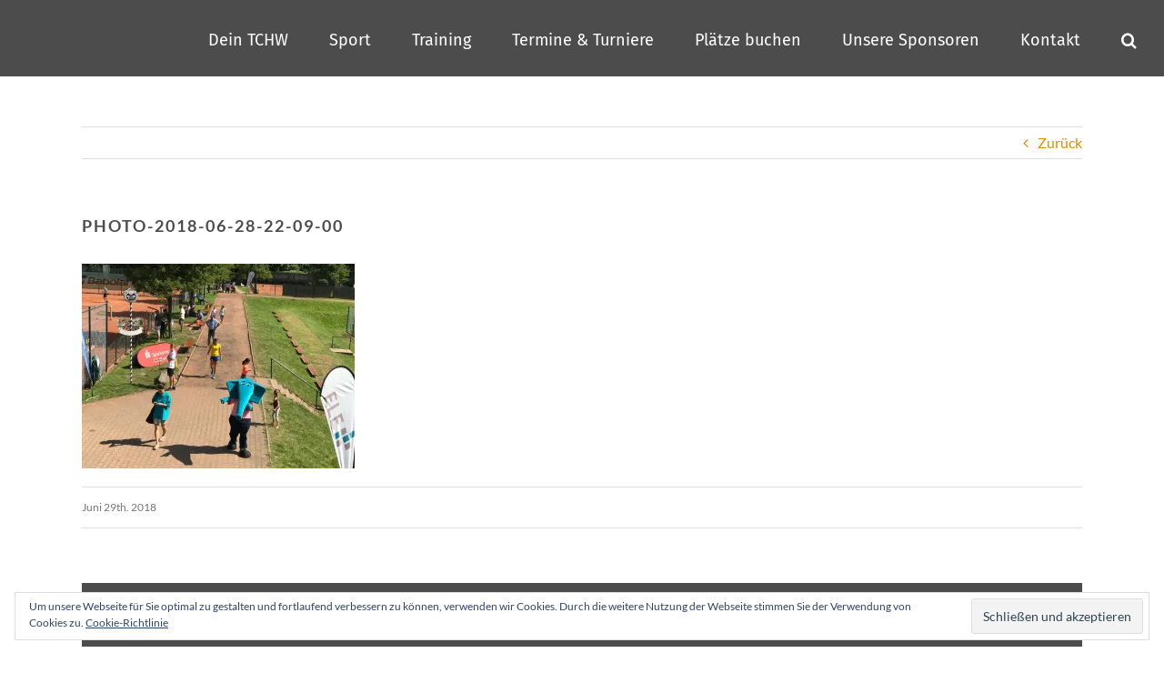

--- FILE ---
content_type: text/html; charset=UTF-8
request_url: https://www.tchw-gladbeck.de/photo-2018-06-28-22-09-00/
body_size: 13315
content:
<!DOCTYPE html><html class="avada-html-layout-wide avada-html-header-position-top awb-scroll" lang="de" prefix="og: http://ogp.me/ns# fb: http://ogp.me/ns/fb#"><head><meta http-equiv="X-UA-Compatible" content="IE=edge" /><meta http-equiv="Content-Type" content="text/html; charset=utf-8"/><meta name="viewport" content="width=device-width, initial-scale=1" /><title>PHOTO-2018-06-28-22-09-00 &#8211; Tennis-Club Haus Wittringen Gladbeck e. V.</title><meta name='robots' content='max-image-preview:large' /><link rel='dns-prefetch' href='//www.tchw-gladbeck.de' /><link rel='dns-prefetch' href='//stats.wp.com' /><link rel='dns-prefetch' href='//v0.wordpress.com' /><link rel='dns-prefetch' href='//widgets.wp.com' /><link rel='dns-prefetch' href='//s0.wp.com' /><link rel='dns-prefetch' href='//0.gravatar.com' /><link rel='dns-prefetch' href='//1.gravatar.com' /><link rel='dns-prefetch' href='//2.gravatar.com' /><link rel='preconnect' href='//i0.wp.com' /><link rel="alternate" type="application/rss+xml" title="Tennis-Club Haus Wittringen Gladbeck e. V. &raquo; Feed" href="https://www.tchw-gladbeck.de/feed/" /><link rel="alternate" type="application/rss+xml" title="Tennis-Club Haus Wittringen Gladbeck e. V. &raquo; Kommentar-Feed" href="https://www.tchw-gladbeck.de/comments/feed/" /><link rel="alternate" title="oEmbed (JSON)" type="application/json+oembed" href="https://www.tchw-gladbeck.de/wp-json/oembed/1.0/embed?url=https%3A%2F%2Fwww.tchw-gladbeck.de%2Fphoto-2018-06-28-22-09-00%2F" /><link rel="alternate" title="oEmbed (XML)" type="text/xml+oembed" href="https://www.tchw-gladbeck.de/wp-json/oembed/1.0/embed?url=https%3A%2F%2Fwww.tchw-gladbeck.de%2Fphoto-2018-06-28-22-09-00%2F&#038;format=xml" /><meta property="og:title" content="PHOTO-2018-06-28-22-09-00"/><meta property="og:type" content="article"/><meta property="og:url" content="https://www.tchw-gladbeck.de/photo-2018-06-28-22-09-00/"/><meta property="og:site_name" content="Tennis-Club Haus Wittringen Gladbeck e. V."/><meta property="og:description" content=""/><style id='wp-img-auto-sizes-contain-inline-css' type='text/css'>img:is([sizes=auto i],[sizes^="auto," i]){contain-intrinsic-size:3000px 1500px}
/*# sourceURL=wp-img-auto-sizes-contain-inline-css */</style><style id='wp-emoji-styles-inline-css' type='text/css'>img.wp-smiley, img.emoji {
		display: inline !important;
		border: none !important;
		box-shadow: none !important;
		height: 1em !important;
		width: 1em !important;
		margin: 0 0.07em !important;
		vertical-align: -0.1em !important;
		background: none !important;
		padding: 0 !important;
	}
/*# sourceURL=wp-emoji-styles-inline-css */</style><style id='classic-theme-styles-inline-css' type='text/css'>/*! This file is auto-generated */
.wp-block-button__link{color:#fff;background-color:#32373c;border-radius:9999px;box-shadow:none;text-decoration:none;padding:calc(.667em + 2px) calc(1.333em + 2px);font-size:1.125em}.wp-block-file__button{background:#32373c;color:#fff;text-decoration:none}
/*# sourceURL=/wp-includes/css/classic-themes.min.css */</style><link rel='stylesheet' id='contact-form-7-css' href='https://www.tchw-gladbeck.de/wp-content/cache/autoptimize/css/autoptimize_single_64ac31699f5326cb3c76122498b76f66.css?ver=6.1.1' type='text/css' media='all' /><link rel='stylesheet' id='jetpack_likes-css' href='https://www.tchw-gladbeck.de/wp-content/cache/autoptimize/css/autoptimize_single_b52492a6b4ccc22922cc7f4ea36d305a.css?ver=14.9.1' type='text/css' media='all' /><link rel='stylesheet' id='fusion-dynamic-css-css' href='https://www.tchw-gladbeck.de/wp-content/uploads/fusion-styles/375768d9c15c0c7fa656e266475dcb2d.min.css?ver=3.4.2' type='text/css' media='all' /> <script type="text/javascript" src="https://www.tchw-gladbeck.de/wp-includes/js/jquery/jquery.min.js?ver=3.7.1" id="jquery-core-js"></script> <script defer type="text/javascript" src="https://www.tchw-gladbeck.de/wp-includes/js/jquery/jquery-migrate.min.js?ver=3.4.1" id="jquery-migrate-js"></script> <link rel="https://api.w.org/" href="https://www.tchw-gladbeck.de/wp-json/" /><link rel="alternate" title="JSON" type="application/json" href="https://www.tchw-gladbeck.de/wp-json/wp/v2/media/6895" /><link rel="EditURI" type="application/rsd+xml" title="RSD" href="https://www.tchw-gladbeck.de/xmlrpc.php?rsd" /><meta name="generator" content="WordPress 6.9" /><link rel="canonical" href="https://www.tchw-gladbeck.de/photo-2018-06-28-22-09-00/" /><link rel='shortlink' href='https://wp.me/a8Pdzr-1Nd' /><style>img#wpstats{display:none}</style><style type="text/css" id="css-fb-visibility">@media screen and (max-width: 640px){.fusion-no-small-visibility{display:none !important;}body:not(.fusion-builder-ui-wireframe) .sm-text-align-center{text-align:center !important;}body:not(.fusion-builder-ui-wireframe) .sm-text-align-left{text-align:left !important;}body:not(.fusion-builder-ui-wireframe) .sm-text-align-right{text-align:right !important;}body:not(.fusion-builder-ui-wireframe) .sm-mx-auto{margin-left:auto !important;margin-right:auto !important;}body:not(.fusion-builder-ui-wireframe) .sm-ml-auto{margin-left:auto !important;}body:not(.fusion-builder-ui-wireframe) .sm-mr-auto{margin-right:auto !important;}body:not(.fusion-builder-ui-wireframe) .fusion-absolute-position-small{position:absolute;top:auto;width:100%;}}@media screen and (min-width: 641px) and (max-width: 1024px){.fusion-no-medium-visibility{display:none !important;}body:not(.fusion-builder-ui-wireframe) .md-text-align-center{text-align:center !important;}body:not(.fusion-builder-ui-wireframe) .md-text-align-left{text-align:left !important;}body:not(.fusion-builder-ui-wireframe) .md-text-align-right{text-align:right !important;}body:not(.fusion-builder-ui-wireframe) .md-mx-auto{margin-left:auto !important;margin-right:auto !important;}body:not(.fusion-builder-ui-wireframe) .md-ml-auto{margin-left:auto !important;}body:not(.fusion-builder-ui-wireframe) .md-mr-auto{margin-right:auto !important;}body:not(.fusion-builder-ui-wireframe) .fusion-absolute-position-medium{position:absolute;top:auto;width:100%;}}@media screen and (min-width: 1025px){.fusion-no-large-visibility{display:none !important;}body:not(.fusion-builder-ui-wireframe) .lg-text-align-center{text-align:center !important;}body:not(.fusion-builder-ui-wireframe) .lg-text-align-left{text-align:left !important;}body:not(.fusion-builder-ui-wireframe) .lg-text-align-right{text-align:right !important;}body:not(.fusion-builder-ui-wireframe) .lg-mx-auto{margin-left:auto !important;margin-right:auto !important;}body:not(.fusion-builder-ui-wireframe) .lg-ml-auto{margin-left:auto !important;}body:not(.fusion-builder-ui-wireframe) .lg-mr-auto{margin-right:auto !important;}body:not(.fusion-builder-ui-wireframe) .fusion-absolute-position-large{position:absolute;top:auto;width:100%;}}</style><meta property="og:type" content="article" /><meta property="og:title" content="PHOTO-2018-06-28-22-09-00" /><meta property="og:url" content="https://www.tchw-gladbeck.de/photo-2018-06-28-22-09-00/" /><meta property="og:description" content="Besuche den Beitrag für mehr Info." /><meta property="article:published_time" content="2018-06-29T08:05:13+00:00" /><meta property="article:modified_time" content="2018-06-29T08:05:13+00:00" /><meta property="og:site_name" content="Tennis-Club Haus Wittringen Gladbeck e. V." /><meta property="og:image" content="https://www.tchw-gladbeck.de/wp-content/uploads/2018/06/PHOTO-2018-06-28-22-09-00.jpg" /><meta property="og:image:alt" content="" /><meta property="og:locale" content="de_DE" /><meta name="twitter:text:title" content="PHOTO-2018-06-28-22-09-00" /><meta name="twitter:image" content="https://i0.wp.com/www.tchw-gladbeck.de/wp-content/uploads/2018/06/PHOTO-2018-06-28-22-09-00.jpg?fit=1200%2C900&#038;ssl=1&#038;w=640" /><meta name="twitter:card" content="summary_large_image" /><meta name="twitter:description" content="Besuche den Beitrag für mehr Info." /><link rel="icon" href="https://i0.wp.com/www.tchw-gladbeck.de/wp-content/uploads/2022/04/cropped-Logo_Standard-1.png?fit=32%2C32&#038;ssl=1" sizes="32x32" /><link rel="icon" href="https://i0.wp.com/www.tchw-gladbeck.de/wp-content/uploads/2022/04/cropped-Logo_Standard-1.png?fit=192%2C192&#038;ssl=1" sizes="192x192" /><link rel="apple-touch-icon" href="https://i0.wp.com/www.tchw-gladbeck.de/wp-content/uploads/2022/04/cropped-Logo_Standard-1.png?fit=180%2C180&#038;ssl=1" /><meta name="msapplication-TileImage" content="https://i0.wp.com/www.tchw-gladbeck.de/wp-content/uploads/2022/04/cropped-Logo_Standard-1.png?fit=270%2C270&#038;ssl=1" /> <script type="text/javascript">var doc = document.documentElement;
			doc.setAttribute( 'data-useragent', navigator.userAgent );</script> <style id='global-styles-inline-css' type='text/css'>:root{--wp--preset--aspect-ratio--square: 1;--wp--preset--aspect-ratio--4-3: 4/3;--wp--preset--aspect-ratio--3-4: 3/4;--wp--preset--aspect-ratio--3-2: 3/2;--wp--preset--aspect-ratio--2-3: 2/3;--wp--preset--aspect-ratio--16-9: 16/9;--wp--preset--aspect-ratio--9-16: 9/16;--wp--preset--color--black: #000000;--wp--preset--color--cyan-bluish-gray: #abb8c3;--wp--preset--color--white: #ffffff;--wp--preset--color--pale-pink: #f78da7;--wp--preset--color--vivid-red: #cf2e2e;--wp--preset--color--luminous-vivid-orange: #ff6900;--wp--preset--color--luminous-vivid-amber: #fcb900;--wp--preset--color--light-green-cyan: #7bdcb5;--wp--preset--color--vivid-green-cyan: #00d084;--wp--preset--color--pale-cyan-blue: #8ed1fc;--wp--preset--color--vivid-cyan-blue: #0693e3;--wp--preset--color--vivid-purple: #9b51e0;--wp--preset--gradient--vivid-cyan-blue-to-vivid-purple: linear-gradient(135deg,rgb(6,147,227) 0%,rgb(155,81,224) 100%);--wp--preset--gradient--light-green-cyan-to-vivid-green-cyan: linear-gradient(135deg,rgb(122,220,180) 0%,rgb(0,208,130) 100%);--wp--preset--gradient--luminous-vivid-amber-to-luminous-vivid-orange: linear-gradient(135deg,rgb(252,185,0) 0%,rgb(255,105,0) 100%);--wp--preset--gradient--luminous-vivid-orange-to-vivid-red: linear-gradient(135deg,rgb(255,105,0) 0%,rgb(207,46,46) 100%);--wp--preset--gradient--very-light-gray-to-cyan-bluish-gray: linear-gradient(135deg,rgb(238,238,238) 0%,rgb(169,184,195) 100%);--wp--preset--gradient--cool-to-warm-spectrum: linear-gradient(135deg,rgb(74,234,220) 0%,rgb(151,120,209) 20%,rgb(207,42,186) 40%,rgb(238,44,130) 60%,rgb(251,105,98) 80%,rgb(254,248,76) 100%);--wp--preset--gradient--blush-light-purple: linear-gradient(135deg,rgb(255,206,236) 0%,rgb(152,150,240) 100%);--wp--preset--gradient--blush-bordeaux: linear-gradient(135deg,rgb(254,205,165) 0%,rgb(254,45,45) 50%,rgb(107,0,62) 100%);--wp--preset--gradient--luminous-dusk: linear-gradient(135deg,rgb(255,203,112) 0%,rgb(199,81,192) 50%,rgb(65,88,208) 100%);--wp--preset--gradient--pale-ocean: linear-gradient(135deg,rgb(255,245,203) 0%,rgb(182,227,212) 50%,rgb(51,167,181) 100%);--wp--preset--gradient--electric-grass: linear-gradient(135deg,rgb(202,248,128) 0%,rgb(113,206,126) 100%);--wp--preset--gradient--midnight: linear-gradient(135deg,rgb(2,3,129) 0%,rgb(40,116,252) 100%);--wp--preset--font-size--small: 12px;--wp--preset--font-size--medium: 20px;--wp--preset--font-size--large: 24px;--wp--preset--font-size--x-large: 42px;--wp--preset--font-size--normal: 16px;--wp--preset--font-size--xlarge: 32px;--wp--preset--font-size--huge: 48px;--wp--preset--spacing--20: 0.44rem;--wp--preset--spacing--30: 0.67rem;--wp--preset--spacing--40: 1rem;--wp--preset--spacing--50: 1.5rem;--wp--preset--spacing--60: 2.25rem;--wp--preset--spacing--70: 3.38rem;--wp--preset--spacing--80: 5.06rem;--wp--preset--shadow--natural: 6px 6px 9px rgba(0, 0, 0, 0.2);--wp--preset--shadow--deep: 12px 12px 50px rgba(0, 0, 0, 0.4);--wp--preset--shadow--sharp: 6px 6px 0px rgba(0, 0, 0, 0.2);--wp--preset--shadow--outlined: 6px 6px 0px -3px rgb(255, 255, 255), 6px 6px rgb(0, 0, 0);--wp--preset--shadow--crisp: 6px 6px 0px rgb(0, 0, 0);}:where(.is-layout-flex){gap: 0.5em;}:where(.is-layout-grid){gap: 0.5em;}body .is-layout-flex{display: flex;}.is-layout-flex{flex-wrap: wrap;align-items: center;}.is-layout-flex > :is(*, div){margin: 0;}body .is-layout-grid{display: grid;}.is-layout-grid > :is(*, div){margin: 0;}:where(.wp-block-columns.is-layout-flex){gap: 2em;}:where(.wp-block-columns.is-layout-grid){gap: 2em;}:where(.wp-block-post-template.is-layout-flex){gap: 1.25em;}:where(.wp-block-post-template.is-layout-grid){gap: 1.25em;}.has-black-color{color: var(--wp--preset--color--black) !important;}.has-cyan-bluish-gray-color{color: var(--wp--preset--color--cyan-bluish-gray) !important;}.has-white-color{color: var(--wp--preset--color--white) !important;}.has-pale-pink-color{color: var(--wp--preset--color--pale-pink) !important;}.has-vivid-red-color{color: var(--wp--preset--color--vivid-red) !important;}.has-luminous-vivid-orange-color{color: var(--wp--preset--color--luminous-vivid-orange) !important;}.has-luminous-vivid-amber-color{color: var(--wp--preset--color--luminous-vivid-amber) !important;}.has-light-green-cyan-color{color: var(--wp--preset--color--light-green-cyan) !important;}.has-vivid-green-cyan-color{color: var(--wp--preset--color--vivid-green-cyan) !important;}.has-pale-cyan-blue-color{color: var(--wp--preset--color--pale-cyan-blue) !important;}.has-vivid-cyan-blue-color{color: var(--wp--preset--color--vivid-cyan-blue) !important;}.has-vivid-purple-color{color: var(--wp--preset--color--vivid-purple) !important;}.has-black-background-color{background-color: var(--wp--preset--color--black) !important;}.has-cyan-bluish-gray-background-color{background-color: var(--wp--preset--color--cyan-bluish-gray) !important;}.has-white-background-color{background-color: var(--wp--preset--color--white) !important;}.has-pale-pink-background-color{background-color: var(--wp--preset--color--pale-pink) !important;}.has-vivid-red-background-color{background-color: var(--wp--preset--color--vivid-red) !important;}.has-luminous-vivid-orange-background-color{background-color: var(--wp--preset--color--luminous-vivid-orange) !important;}.has-luminous-vivid-amber-background-color{background-color: var(--wp--preset--color--luminous-vivid-amber) !important;}.has-light-green-cyan-background-color{background-color: var(--wp--preset--color--light-green-cyan) !important;}.has-vivid-green-cyan-background-color{background-color: var(--wp--preset--color--vivid-green-cyan) !important;}.has-pale-cyan-blue-background-color{background-color: var(--wp--preset--color--pale-cyan-blue) !important;}.has-vivid-cyan-blue-background-color{background-color: var(--wp--preset--color--vivid-cyan-blue) !important;}.has-vivid-purple-background-color{background-color: var(--wp--preset--color--vivid-purple) !important;}.has-black-border-color{border-color: var(--wp--preset--color--black) !important;}.has-cyan-bluish-gray-border-color{border-color: var(--wp--preset--color--cyan-bluish-gray) !important;}.has-white-border-color{border-color: var(--wp--preset--color--white) !important;}.has-pale-pink-border-color{border-color: var(--wp--preset--color--pale-pink) !important;}.has-vivid-red-border-color{border-color: var(--wp--preset--color--vivid-red) !important;}.has-luminous-vivid-orange-border-color{border-color: var(--wp--preset--color--luminous-vivid-orange) !important;}.has-luminous-vivid-amber-border-color{border-color: var(--wp--preset--color--luminous-vivid-amber) !important;}.has-light-green-cyan-border-color{border-color: var(--wp--preset--color--light-green-cyan) !important;}.has-vivid-green-cyan-border-color{border-color: var(--wp--preset--color--vivid-green-cyan) !important;}.has-pale-cyan-blue-border-color{border-color: var(--wp--preset--color--pale-cyan-blue) !important;}.has-vivid-cyan-blue-border-color{border-color: var(--wp--preset--color--vivid-cyan-blue) !important;}.has-vivid-purple-border-color{border-color: var(--wp--preset--color--vivid-purple) !important;}.has-vivid-cyan-blue-to-vivid-purple-gradient-background{background: var(--wp--preset--gradient--vivid-cyan-blue-to-vivid-purple) !important;}.has-light-green-cyan-to-vivid-green-cyan-gradient-background{background: var(--wp--preset--gradient--light-green-cyan-to-vivid-green-cyan) !important;}.has-luminous-vivid-amber-to-luminous-vivid-orange-gradient-background{background: var(--wp--preset--gradient--luminous-vivid-amber-to-luminous-vivid-orange) !important;}.has-luminous-vivid-orange-to-vivid-red-gradient-background{background: var(--wp--preset--gradient--luminous-vivid-orange-to-vivid-red) !important;}.has-very-light-gray-to-cyan-bluish-gray-gradient-background{background: var(--wp--preset--gradient--very-light-gray-to-cyan-bluish-gray) !important;}.has-cool-to-warm-spectrum-gradient-background{background: var(--wp--preset--gradient--cool-to-warm-spectrum) !important;}.has-blush-light-purple-gradient-background{background: var(--wp--preset--gradient--blush-light-purple) !important;}.has-blush-bordeaux-gradient-background{background: var(--wp--preset--gradient--blush-bordeaux) !important;}.has-luminous-dusk-gradient-background{background: var(--wp--preset--gradient--luminous-dusk) !important;}.has-pale-ocean-gradient-background{background: var(--wp--preset--gradient--pale-ocean) !important;}.has-electric-grass-gradient-background{background: var(--wp--preset--gradient--electric-grass) !important;}.has-midnight-gradient-background{background: var(--wp--preset--gradient--midnight) !important;}.has-small-font-size{font-size: var(--wp--preset--font-size--small) !important;}.has-medium-font-size{font-size: var(--wp--preset--font-size--medium) !important;}.has-large-font-size{font-size: var(--wp--preset--font-size--large) !important;}.has-x-large-font-size{font-size: var(--wp--preset--font-size--x-large) !important;}
/*# sourceURL=global-styles-inline-css */</style><link rel='stylesheet' id='eu-cookie-law-style-css' href='https://www.tchw-gladbeck.de/wp-content/cache/autoptimize/css/autoptimize_single_15a91bd5c66d4058b99f29022822f759.css?ver=14.9.1' type='text/css' media='all' /></head><body class="attachment wp-singular attachment-template-default single single-attachment postid-6895 attachmentid-6895 attachment-jpeg wp-theme-Avada fusion-image-hovers fusion-pagination-sizing fusion-button_size-large fusion-button_type-flat fusion-button_span-no avada-image-rollover-circle-yes avada-image-rollover-yes avada-image-rollover-direction-left fusion-has-button-gradient fusion-body ltr fusion-sticky-header no-tablet-sticky-header no-mobile-sticky-header no-mobile-slidingbar no-mobile-totop avada-has-rev-slider-styles fusion-disable-outline fusion-sub-menu-fade mobile-logo-pos-left layout-wide-mode avada-has-boxed-modal-shadow-none layout-scroll-offset-full avada-has-zero-margin-offset-top fusion-top-header menu-text-align-center mobile-menu-design-modern fusion-show-pagination-text fusion-header-layout-v1 avada-responsive avada-footer-fx-sticky avada-menu-highlight-style-bar fusion-search-form-classic fusion-main-menu-search-overlay fusion-avatar-square avada-dropdown-styles avada-blog-layout-grid avada-blog-archive-layout-grid avada-header-shadow-no avada-menu-icon-position-left avada-has-megamenu-shadow avada-has-mainmenu-dropdown-divider avada-has-header-100-width avada-has-main-nav-search-icon avada-has-100-footer avada-has-breadcrumb-mobile-hidden avada-has-titlebar-hide avada-has-pagination-padding avada-flyout-menu-direction-fade avada-ec-views-v1" > <a class="skip-link screen-reader-text" href="#content">Zum Inhalt springen</a><div id="boxed-wrapper"><div class="fusion-sides-frame"></div><div id="wrapper" class="fusion-wrapper"><div id="home" style="position:relative;top:-1px;"></div><header class="fusion-header-wrapper"><div class="fusion-header-v1 fusion-logo-alignment fusion-logo-left fusion-sticky-menu- fusion-sticky-logo- fusion-mobile-logo-  fusion-mobile-menu-design-modern"><div class="fusion-header-sticky-height"></div><div class="fusion-header"><div class="fusion-row"><div class="fusion-logo" data-margin-top="0px" data-margin-bottom="0px" data-margin-left="0px" data-margin-right="0px"></div><nav class="fusion-main-menu" aria-label="Hauptmenü"><div class="fusion-overlay-search"><form role="search" class="searchform fusion-search-form  fusion-search-form-classic" method="get" action="https://www.tchw-gladbeck.de/"><div class="fusion-search-form-content"><div class="fusion-search-field search-field"> <label><span class="screen-reader-text">Suche nach:</span> <input type="search" value="" name="s" class="s" placeholder="Suchen..." required aria-required="true" aria-label="Suchen..."/> </label></div><div class="fusion-search-button search-button"> <input type="submit" class="fusion-search-submit searchsubmit" aria-label="Suche" value="&#xf002;" /></div></div></form><div class="fusion-search-spacer"></div><a href="#" role="button" aria-label="Schließe die Suche" class="fusion-close-search"></a></div><ul id="menu-menu2" class="fusion-menu"><li  id="menu-item-8050"  class="menu-item menu-item-type-post_type menu-item-object-page menu-item-home menu-item-has-children menu-item-8050 fusion-dropdown-menu"  data-item-id="8050"><a  href="https://www.tchw-gladbeck.de/" class="fusion-bar-highlight"><span class="menu-text">Dein TCHW</span></a><ul class="sub-menu"><li  id="menu-item-3256"  class="menu-item menu-item-type-post_type menu-item-object-page menu-item-3256 fusion-dropdown-submenu" ><a  href="https://www.tchw-gladbeck.de/vorstand/" class="fusion-bar-highlight"><span>Vorstand</span></a></li><li  id="menu-item-4415"  class="menu-item menu-item-type-post_type menu-item-object-page menu-item-4415 fusion-dropdown-submenu" ><a  href="https://www.tchw-gladbeck.de/clubhaus/" class="fusion-bar-highlight"><span>Clubhaus</span></a></li><li  id="menu-item-7341"  class="menu-item menu-item-type-post_type menu-item-object-page menu-item-7341 fusion-dropdown-submenu" ><a  href="https://www.tchw-gladbeck.de/downloads/" class="fusion-bar-highlight"><span>Downloads</span></a></li><li  id="menu-item-6244"  class="menu-item menu-item-type-post_type menu-item-object-page menu-item-6244 fusion-dropdown-submenu" ><a  href="https://www.tchw-gladbeck.de/aktuelles/" class="fusion-bar-highlight"><span>Aktuelles</span></a></li></ul></li><li  id="menu-item-8134"  class="menu-item menu-item-type-post_type menu-item-object-page menu-item-has-children menu-item-8134 fusion-dropdown-menu"  data-item-id="8134"><a  href="https://www.tchw-gladbeck.de/unsere-mannschaften/" class="fusion-bar-highlight"><span class="menu-text">Sport</span></a><ul class="sub-menu"><li  id="menu-item-6231"  class="menu-item menu-item-type-post_type menu-item-object-page menu-item-6231 fusion-dropdown-submenu" ><a  href="https://www.tchw-gladbeck.de/breitensport/" class="fusion-bar-highlight"><span>Breitensport</span></a></li><li  id="menu-item-6230"  class="menu-item menu-item-type-post_type menu-item-object-page menu-item-6230 fusion-dropdown-submenu" ><a  href="https://www.tchw-gladbeck.de/leistungssport/" class="fusion-bar-highlight"><span>Leistungssport</span></a></li><li  id="menu-item-4408"  class="menu-item menu-item-type-post_type menu-item-object-page menu-item-has-children menu-item-4408 fusion-dropdown-submenu" ><a  href="https://www.tchw-gladbeck.de/jugend/" class="fusion-bar-highlight"><span>Jugend</span></a><ul class="sub-menu"><li  id="menu-item-4430"  class="menu-item menu-item-type-post_type menu-item-object-page menu-item-4430" ><a  href="https://www.tchw-gladbeck.de/jugendmannschaften/" class="fusion-bar-highlight"><span>Jugendmannschaften</span></a></li><li  id="menu-item-4817"  class="menu-item menu-item-type-post_type menu-item-object-page menu-item-4817" ><a  href="https://www.tchw-gladbeck.de/jugendausschuss/" class="fusion-bar-highlight"><span>Jugendausschuss</span></a></li></ul></li></ul></li><li  id="menu-item-7995"  class="menu-item menu-item-type-post_type menu-item-object-page menu-item-7995"  data-item-id="7995"><a  href="https://www.tchw-gladbeck.de/training/" class="fusion-bar-highlight"><span class="menu-text">Training</span></a></li><li  id="menu-item-7997"  class="menu-item menu-item-type-post_type menu-item-object-page menu-item-has-children menu-item-7997 fusion-dropdown-menu"  data-item-id="7997"><a  href="https://www.tchw-gladbeck.de/termine-events/" class="fusion-bar-highlight"><span class="menu-text">Termine &#038; Turniere</span></a><ul class="sub-menu"><li  id="menu-item-8008"  class="menu-item menu-item-type-post_type menu-item-object-page menu-item-8008 fusion-dropdown-submenu" ><a  href="https://www.tchw-gladbeck.de/jahresplanung/" class="fusion-bar-highlight"><span>Jahresplanung</span></a></li><li  id="menu-item-6249"  class="menu-item menu-item-type-post_type menu-item-object-page menu-item-6249 fusion-dropdown-submenu" ><a  href="https://www.tchw-gladbeck.de/turniere-2/" class="fusion-bar-highlight"><span>Turniere</span></a></li></ul></li><li  id="menu-item-8030"  class="menu-item menu-item-type-post_type menu-item-object-page menu-item-has-children menu-item-8030 fusion-dropdown-menu"  data-item-id="8030"><a  href="https://www.tchw-gladbeck.de/plaetze-buchen/" class="fusion-bar-highlight"><span class="menu-text">Plätze buchen</span></a><ul class="sub-menu"><li  id="menu-item-3261"  class="menu-item menu-item-type-post_type menu-item-object-page menu-item-3261 fusion-dropdown-submenu" ><a  href="https://www.tchw-gladbeck.de/tennishalle/" class="fusion-bar-highlight"><span>Tennishalle</span></a></li><li  id="menu-item-8034"  class="menu-item menu-item-type-post_type menu-item-object-page menu-item-8034 fusion-dropdown-submenu" ><a  href="https://www.tchw-gladbeck.de/aussenplaetze/" class="fusion-bar-highlight"><span>Außenplätze</span></a></li></ul></li><li  id="menu-item-7949"  class="menu-item menu-item-type-post_type menu-item-object-page menu-item-7949"  data-item-id="7949"><a  href="https://www.tchw-gladbeck.de/sponsoring/" class="fusion-bar-highlight"><span class="menu-text">Unsere Sponsoren</span></a></li><li  id="menu-item-8004"  class="menu-item menu-item-type-post_type menu-item-object-page menu-item-8004"  data-item-id="8004"><a  href="https://www.tchw-gladbeck.de/kontakt/" class="fusion-bar-highlight"><span class="menu-text">Kontakt</span></a></li><li class="fusion-custom-menu-item fusion-main-menu-search fusion-search-overlay"><a class="fusion-main-menu-icon fusion-bar-highlight" href="#" aria-label="Suche" data-title="Suche" title="Suche" role="button" aria-expanded="false"></a></li></ul></nav><div class="fusion-mobile-menu-icons"> <a href="#" class="fusion-icon awb-icon-bars" aria-label="Toggle mobile menu" aria-expanded="false"></a></div><nav class="fusion-mobile-nav-holder fusion-mobile-menu-text-align-left" aria-label="Main Menu Mobile"></nav></div></div></div><div class="fusion-clearfix"></div></header><div id="sliders-container" class="fusion-slider-visibility"></div><main id="main" class="clearfix "><div class="fusion-row" style=""><section id="content" style="width: 100%;"><div class="single-navigation clearfix"> <a href="https://www.tchw-gladbeck.de/photo-2018-06-28-22-09-00/" rel="prev">Zurück</a></div><article id="post-6895" class="post post-6895 attachment type-attachment status-inherit hentry"><h1 class="entry-title fusion-post-title">PHOTO-2018-06-28-22-09-00</h1><div class="post-content"><p class="attachment"><a data-rel="iLightbox[postimages]" data-title="" data-caption="" href="https://i0.wp.com/www.tchw-gladbeck.de/wp-content/uploads/2018/06/PHOTO-2018-06-28-22-09-00.jpg?ssl=1"><img fetchpriority="high" decoding="async" width="300" height="225" src="https://i0.wp.com/www.tchw-gladbeck.de/wp-content/uploads/2018/06/PHOTO-2018-06-28-22-09-00.jpg?fit=300%2C225&amp;ssl=1" class="attachment-medium size-medium" alt="" srcset="https://i0.wp.com/www.tchw-gladbeck.de/wp-content/uploads/2018/06/PHOTO-2018-06-28-22-09-00.jpg?resize=200%2C150&amp;ssl=1 200w, https://i0.wp.com/www.tchw-gladbeck.de/wp-content/uploads/2018/06/PHOTO-2018-06-28-22-09-00.jpg?resize=300%2C225&amp;ssl=1 300w, https://i0.wp.com/www.tchw-gladbeck.de/wp-content/uploads/2018/06/PHOTO-2018-06-28-22-09-00.jpg?resize=400%2C300&amp;ssl=1 400w, https://i0.wp.com/www.tchw-gladbeck.de/wp-content/uploads/2018/06/PHOTO-2018-06-28-22-09-00.jpg?resize=600%2C450&amp;ssl=1 600w, https://i0.wp.com/www.tchw-gladbeck.de/wp-content/uploads/2018/06/PHOTO-2018-06-28-22-09-00.jpg?resize=768%2C576&amp;ssl=1 768w, https://i0.wp.com/www.tchw-gladbeck.de/wp-content/uploads/2018/06/PHOTO-2018-06-28-22-09-00.jpg?resize=800%2C600&amp;ssl=1 800w, https://i0.wp.com/www.tchw-gladbeck.de/wp-content/uploads/2018/06/PHOTO-2018-06-28-22-09-00.jpg?resize=1024%2C768&amp;ssl=1 1024w, https://i0.wp.com/www.tchw-gladbeck.de/wp-content/uploads/2018/06/PHOTO-2018-06-28-22-09-00.jpg?resize=1200%2C900&amp;ssl=1 1200w, https://i0.wp.com/www.tchw-gladbeck.de/wp-content/uploads/2018/06/PHOTO-2018-06-28-22-09-00.jpg?fit=1600%2C1200&amp;ssl=1 1600w" sizes="(max-width: 300px) 100vw, 300px" data-attachment-id="6895" data-permalink="https://www.tchw-gladbeck.de/photo-2018-06-28-22-09-00/" data-orig-file="https://i0.wp.com/www.tchw-gladbeck.de/wp-content/uploads/2018/06/PHOTO-2018-06-28-22-09-00.jpg?fit=1600%2C1200&amp;ssl=1" data-orig-size="1600,1200" data-comments-opened="0" data-image-meta="{&quot;aperture&quot;:&quot;0&quot;,&quot;credit&quot;:&quot;&quot;,&quot;camera&quot;:&quot;&quot;,&quot;caption&quot;:&quot;&quot;,&quot;created_timestamp&quot;:&quot;0&quot;,&quot;copyright&quot;:&quot;&quot;,&quot;focal_length&quot;:&quot;0&quot;,&quot;iso&quot;:&quot;0&quot;,&quot;shutter_speed&quot;:&quot;0&quot;,&quot;title&quot;:&quot;&quot;,&quot;orientation&quot;:&quot;0&quot;}" data-image-title="PHOTO-2018-06-28-22-09-00" data-image-description="" data-image-caption="" data-medium-file="https://i0.wp.com/www.tchw-gladbeck.de/wp-content/uploads/2018/06/PHOTO-2018-06-28-22-09-00.jpg?fit=300%2C225&amp;ssl=1" data-large-file="https://i0.wp.com/www.tchw-gladbeck.de/wp-content/uploads/2018/06/PHOTO-2018-06-28-22-09-00.jpg?fit=1024%2C768&amp;ssl=1" /></a></p></div><div class="fusion-meta-info"><div class="fusion-meta-info-wrapper"><span class="vcard rich-snippet-hidden"><span class="fn"><a href="https://www.tchw-gladbeck.de/author/marcel-staudingertchw-gladbeck-de/" title="Beiträge von Marcel Staudinger" rel="author">Marcel Staudinger</a></span></span><span class="updated rich-snippet-hidden">2018-06-29T10:05:13+02:00</span><span>Juni 29th. 2018</span><span class="fusion-inline-sep">|</span></div></div><div class="fusion-sharing-box fusion-theme-sharing-box fusion-single-sharing-box"><h4></h4><div class="fusion-social-networks boxed-icons"><div class="fusion-social-networks-wrapper"><a  class="fusion-social-network-icon fusion-tooltip fusion-facebook awb-icon-facebook" style="color:#ffffff;background-color:#3b5998;border-color:#3b5998;" data-placement="top" data-title="Facebook" data-toggle="tooltip" title="Facebook" href="https://www.facebook.com/sharer.php?u=https%3A%2F%2Fwww.tchw-gladbeck.de%2Fphoto-2018-06-28-22-09-00%2F&amp;t=PHOTO-2018-06-28-22-09-00" target="_blank"><span class="screen-reader-text">Facebook</span></a><a  class="fusion-social-network-icon fusion-tooltip fusion-mail awb-icon-mail fusion-last-social-icon" style="color:#ffffff;background-color:#000000;border-color:#000000;" data-placement="top" data-title="E-Mail" data-toggle="tooltip" title="E-Mail" href="mailto:?body=https://www.tchw-gladbeck.de/photo-2018-06-28-22-09-00/&amp;subject=PHOTO-2018-06-28-22-09-00" target="_self" rel="noopener noreferrer"><span class="screen-reader-text">E-Mail</span></a><div class="fusion-clearfix"></div></div></div></div></article></section></div></main><div class="fusion-footer"><footer class="fusion-footer-widget-area fusion-widget-area fusion-footer-widget-area-center"><div class="fusion-row"><div class="fusion-columns fusion-columns-3 fusion-widget-area"><div class="fusion-column col-lg-4 col-md-4 col-sm-4"><section id="media_image-4" class="fusion-footer-widget-column widget widget_media_image" style="border-style: solid;border-color:transparent;border-width:0px;"><img width="200" height="200" src="https://i0.wp.com/www.tchw-gladbeck.de/wp-content/uploads/2022/04/cropped-Logo_Standard-1.png?fit=200%2C200&amp;ssl=1" class="image wp-image-8291  attachment-fusion-200 size-fusion-200" alt="" style="max-width: 100%; height: auto;" decoding="async" srcset="https://i0.wp.com/www.tchw-gladbeck.de/wp-content/uploads/2022/04/cropped-Logo_Standard-1.png?resize=32%2C32&amp;ssl=1 32w, https://i0.wp.com/www.tchw-gladbeck.de/wp-content/uploads/2022/04/cropped-Logo_Standard-1.png?resize=66%2C66&amp;ssl=1 66w, https://i0.wp.com/www.tchw-gladbeck.de/wp-content/uploads/2022/04/cropped-Logo_Standard-1.png?resize=150%2C150&amp;ssl=1 150w, https://i0.wp.com/www.tchw-gladbeck.de/wp-content/uploads/2022/04/cropped-Logo_Standard-1.png?resize=180%2C180&amp;ssl=1 180w, https://i0.wp.com/www.tchw-gladbeck.de/wp-content/uploads/2022/04/cropped-Logo_Standard-1.png?resize=192%2C192&amp;ssl=1 192w, https://i0.wp.com/www.tchw-gladbeck.de/wp-content/uploads/2022/04/cropped-Logo_Standard-1.png?resize=200%2C200&amp;ssl=1 200w, https://i0.wp.com/www.tchw-gladbeck.de/wp-content/uploads/2022/04/cropped-Logo_Standard-1.png?resize=270%2C270&amp;ssl=1 270w, https://i0.wp.com/www.tchw-gladbeck.de/wp-content/uploads/2022/04/cropped-Logo_Standard-1.png?resize=300%2C300&amp;ssl=1 300w, https://i0.wp.com/www.tchw-gladbeck.de/wp-content/uploads/2022/04/cropped-Logo_Standard-1.png?resize=400%2C400&amp;ssl=1 400w, https://i0.wp.com/www.tchw-gladbeck.de/wp-content/uploads/2022/04/cropped-Logo_Standard-1.png?fit=512%2C512&amp;ssl=1 512w" sizes="(max-width: 200px) 100vw, 200px" data-attachment-id="8291" data-permalink="https://www.tchw-gladbeck.de/cropped-logo_standard-1-png/" data-orig-file="https://i0.wp.com/www.tchw-gladbeck.de/wp-content/uploads/2022/04/cropped-Logo_Standard-1.png?fit=512%2C512&amp;ssl=1" data-orig-size="512,512" data-comments-opened="0" data-image-meta="{&quot;aperture&quot;:&quot;0&quot;,&quot;credit&quot;:&quot;&quot;,&quot;camera&quot;:&quot;&quot;,&quot;caption&quot;:&quot;&quot;,&quot;created_timestamp&quot;:&quot;0&quot;,&quot;copyright&quot;:&quot;&quot;,&quot;focal_length&quot;:&quot;0&quot;,&quot;iso&quot;:&quot;0&quot;,&quot;shutter_speed&quot;:&quot;0&quot;,&quot;title&quot;:&quot;&quot;,&quot;orientation&quot;:&quot;0&quot;}" data-image-title="cropped-Logo_Standard-1.png" data-image-description="&lt;p&gt;http://www.tchw-gladbeck.de/wp-content/uploads/2022/04/cropped-Logo_Standard-1.png&lt;/p&gt;
" data-image-caption="" data-medium-file="https://i0.wp.com/www.tchw-gladbeck.de/wp-content/uploads/2022/04/cropped-Logo_Standard-1.png?fit=300%2C300&amp;ssl=1" data-large-file="https://i0.wp.com/www.tchw-gladbeck.de/wp-content/uploads/2022/04/cropped-Logo_Standard-1.png?fit=512%2C512&amp;ssl=1" /><div style="clear:both;"></div></section></div><div class="fusion-column col-lg-4 col-md-4 col-sm-4"><section id="text-2" class="fusion-footer-widget-column widget widget_text" style="border-style: solid;border-color:transparent;border-width:0px;"><h4 class="widget-title">Tennis-Club Haus Wittringen Gladbeck e. V.</h4><div class="textwidget"><p>Burgstraße 65</p><p>45964 Gladbeck</p><p>Tel. +49 157 33957692</p></div><div style="clear:both;"></div></section></div><div class="fusion-column fusion-column-last col-lg-4 col-md-4 col-sm-4"><section id="eu_cookie_law_widget-2" class="fusion-footer-widget-column widget widget_eu_cookie_law_widget"><div
 class="hide-on-button"
 data-hide-timeout="30"
 data-consent-expiration="180"
 id="eu-cookie-law"
><form method="post" id="jetpack-eu-cookie-law-form"> <input type="submit" value="Schließen und akzeptieren" class="accept" /></form> Um unsere Webseite für Sie optimal zu gestalten und fortlaufend verbessern zu können, verwenden wir Cookies. Durch die weitere Nutzung der Webseite stimmen Sie der Verwendung von Cookies zu. <a href="http://www.tchw-gladbeck.de/?page_id=58" rel=""> Cookie-Richtlinie </a></div><div style="clear:both;"></div></section></div><div class="fusion-clearfix"></div></div></div></footer><footer id="footer" class="fusion-footer-copyright-area fusion-footer-copyright-center"><div class="fusion-row"><div class="fusion-copyright-content"><div class="fusion-copyright-notice"><div> Copyright 2025 - Tennis-Club Haus Wittringen Gladbeck e. V.</div></div><div class="fusion-social-links-footer"><div class="fusion-social-networks"><div class="fusion-social-networks-wrapper"><a  class="fusion-social-network-icon fusion-tooltip fusion-instagram awb-icon-instagram" style data-placement="top" data-title="Instagram" data-toggle="tooltip" title="Instagram" href="https://www.instagram.com/tchwgladbeck/" target="_blank" rel="noopener noreferrer"><span class="screen-reader-text">Instagram</span></a><a  class="fusion-social-network-icon fusion-tooltip fusion-facebook awb-icon-facebook" style data-placement="top" data-title="Facebook" data-toggle="tooltip" title="Facebook" href="https://www.facebook.com/TCHW.Gladbeck" target="_blank" rel="noopener noreferrer"><span class="screen-reader-text">Facebook</span></a></div></div></div></div></div></footer></div><div class="fusion-sliding-bar-wrapper"></div></div></div><div class="fusion-top-frame"></div><div class="fusion-bottom-frame"></div><div class="fusion-boxed-shadow"></div> <a class="fusion-one-page-text-link fusion-page-load-link" tabindex="-1" href="#" aria-hidden="true"></a><div class="avada-footer-scripts"> <script type="speculationrules">{"prefetch":[{"source":"document","where":{"and":[{"href_matches":"/*"},{"not":{"href_matches":["/wp-*.php","/wp-admin/*","/wp-content/uploads/*","/wp-content/*","/wp-content/plugins/*","/wp-content/themes/Avada/*","/*\\?(.+)"]}},{"not":{"selector_matches":"a[rel~=\"nofollow\"]"}},{"not":{"selector_matches":".no-prefetch, .no-prefetch a"}}]},"eagerness":"conservative"}]}</script> <script type="text/javascript">var fusionNavIsCollapsed=function(e){var t;window.innerWidth<=e.getAttribute("data-breakpoint")?(e.classList.add("collapse-enabled"),e.classList.contains("expanded")||(e.setAttribute("aria-expanded","false"),window.dispatchEvent(new Event("fusion-mobile-menu-collapsed",{bubbles:!0,cancelable:!0})))):(null!==e.querySelector(".menu-item-has-children.expanded .fusion-open-nav-submenu-on-click")&&e.querySelector(".menu-item-has-children.expanded .fusion-open-nav-submenu-on-click").click(),e.classList.remove("collapse-enabled"),e.setAttribute("aria-expanded","true"),null!==e.querySelector(".fusion-custom-menu")&&e.querySelector(".fusion-custom-menu").removeAttribute("style")),e.classList.add("no-wrapper-transition"),clearTimeout(t),t=setTimeout(()=>{e.classList.remove("no-wrapper-transition")},400),e.classList.remove("loading")},fusionRunNavIsCollapsed=function(){var e,t=document.querySelectorAll(".fusion-menu-element-wrapper");for(e=0;e<t.length;e++)fusionNavIsCollapsed(t[e])};function avadaGetScrollBarWidth(){var e,t,n,s=document.createElement("p");return s.style.width="100%",s.style.height="200px",(e=document.createElement("div")).style.position="absolute",e.style.top="0px",e.style.left="0px",e.style.visibility="hidden",e.style.width="200px",e.style.height="150px",e.style.overflow="hidden",e.appendChild(s),document.body.appendChild(e),t=s.offsetWidth,e.style.overflow="scroll",t==(n=s.offsetWidth)&&(n=e.clientWidth),document.body.removeChild(e),t-n}fusionRunNavIsCollapsed(),window.addEventListener("fusion-resize-horizontal",fusionRunNavIsCollapsed);</script><script type="text/javascript" src="https://www.tchw-gladbeck.de/wp-includes/js/dist/hooks.min.js?ver=dd5603f07f9220ed27f1" id="wp-hooks-js"></script> <script type="text/javascript" src="https://www.tchw-gladbeck.de/wp-includes/js/dist/i18n.min.js?ver=c26c3dc7bed366793375" id="wp-i18n-js"></script> <script type="text/javascript" id="wp-i18n-js-after">wp.i18n.setLocaleData( { 'text direction\u0004ltr': [ 'ltr' ] } );
//# sourceURL=wp-i18n-js-after</script> <script defer type="text/javascript" src="https://www.tchw-gladbeck.de/wp-content/cache/autoptimize/js/autoptimize_single_96e7dc3f0e8559e4a3f3ca40b17ab9c3.js?ver=6.1.1" id="swv-js"></script> <script type="text/javascript" id="contact-form-7-js-translations">( function( domain, translations ) {
	var localeData = translations.locale_data[ domain ] || translations.locale_data.messages;
	localeData[""].domain = domain;
	wp.i18n.setLocaleData( localeData, domain );
} )( "contact-form-7", {"translation-revision-date":"2025-09-28 13:56:19+0000","generator":"GlotPress\/4.0.1","domain":"messages","locale_data":{"messages":{"":{"domain":"messages","plural-forms":"nplurals=2; plural=n != 1;","lang":"de"},"This contact form is placed in the wrong place.":["Dieses Kontaktformular wurde an der falschen Stelle platziert."],"Error:":["Fehler:"]}},"comment":{"reference":"includes\/js\/index.js"}} );
//# sourceURL=contact-form-7-js-translations</script> <script type="text/javascript" id="contact-form-7-js-before">var wpcf7 = {
    "api": {
        "root": "https:\/\/www.tchw-gladbeck.de\/wp-json\/",
        "namespace": "contact-form-7\/v1"
    },
    "cached": 1
};
//# sourceURL=contact-form-7-js-before</script> <script defer type="text/javascript" src="https://www.tchw-gladbeck.de/wp-content/cache/autoptimize/js/autoptimize_single_2912c657d0592cc532dff73d0d2ce7bb.js?ver=6.1.1" id="contact-form-7-js"></script> <script type="text/javascript" id="jetpack-stats-js-before">_stq = window._stq || [];
_stq.push([ "view", JSON.parse("{\"v\":\"ext\",\"blog\":\"130417585\",\"post\":\"6895\",\"tz\":\"1\",\"srv\":\"www.tchw-gladbeck.de\",\"j\":\"1:14.9.1\"}") ]);
_stq.push([ "clickTrackerInit", "130417585", "6895" ]);
//# sourceURL=jetpack-stats-js-before</script> <script type="text/javascript" src="https://stats.wp.com/e-202604.js" id="jetpack-stats-js" defer="defer" data-wp-strategy="defer"></script> <script defer type="text/javascript" src="https://www.tchw-gladbeck.de/wp-content/plugins/jetpack/_inc/build/widgets/eu-cookie-law/eu-cookie-law.min.js?ver=20180522" id="eu-cookie-law-script-js"></script> <script defer type="text/javascript" src="https://www.tchw-gladbeck.de/wp-content/cache/autoptimize/js/autoptimize_single_6ee34d5acab69cb428cb2d5f4eb00d17.js?ver=2.1.28" id="cssua-js"></script> <script type="text/javascript" id="fusion-animations-js-extra">var fusionAnimationsVars = {"status_css_animations":"desktop"};
//# sourceURL=fusion-animations-js-extra</script> <script defer type="text/javascript" src="https://www.tchw-gladbeck.de/wp-content/cache/autoptimize/js/autoptimize_single_0f12398b3ae5a20cf58d8d1a22f78bda.js?ver=1" id="fusion-animations-js"></script> <script defer type="text/javascript" src="https://www.tchw-gladbeck.de/wp-content/cache/autoptimize/js/autoptimize_single_773db4ca99cae3de730bc2f5cbab76d1.js?ver=5.4.2" id="avada-vertical-menu-widget-js"></script> <script defer type="text/javascript" src="https://www.tchw-gladbeck.de/wp-content/cache/autoptimize/js/autoptimize_single_5c6f8c2d5542d6fa991c13b497d05b42.js?ver=3.3.1" id="modernizr-js"></script> <script type="text/javascript" id="fusion-js-extra">var fusionJSVars = {"visibility_small":"640","visibility_medium":"1024"};
//# sourceURL=fusion-js-extra</script> <script defer type="text/javascript" src="https://www.tchw-gladbeck.de/wp-content/cache/autoptimize/js/autoptimize_single_baafeb38a59728e8e039d94a936ae872.js?ver=3.4.2" id="fusion-js"></script> <script defer type="text/javascript" src="https://www.tchw-gladbeck.de/wp-content/cache/autoptimize/js/autoptimize_single_9f2723484a9765b187093c4207d6bf3c.js?ver=3.3.6" id="bootstrap-transition-js"></script> <script defer type="text/javascript" src="https://www.tchw-gladbeck.de/wp-content/cache/autoptimize/js/autoptimize_single_bbd737e5303f22d6b2bbd4c4e9bfd2c6.js?ver=3.3.5" id="bootstrap-tooltip-js"></script> <script defer type="text/javascript" src="https://www.tchw-gladbeck.de/wp-content/cache/autoptimize/js/autoptimize_single_f04e95c229f0934515e1f800227f92a0.js?ver=1.3" id="jquery-easing-js"></script> <script defer type="text/javascript" src="https://www.tchw-gladbeck.de/wp-content/cache/autoptimize/js/autoptimize_single_882a4f6998e5d6878f6f53f15008e525.js?ver=1.1" id="jquery-fitvids-js"></script> <script defer type="text/javascript" src="https://www.tchw-gladbeck.de/wp-content/cache/autoptimize/js/autoptimize_single_b7d73997299e82931c7732a4c2afc719.js?ver=2.7.2" id="jquery-flexslider-js"></script> <script type="text/javascript" id="jquery-lightbox-js-extra">var fusionLightboxVideoVars = {"lightbox_video_width":"1280","lightbox_video_height":"720"};
//# sourceURL=jquery-lightbox-js-extra</script> <script defer type="text/javascript" src="https://www.tchw-gladbeck.de/wp-content/cache/autoptimize/js/autoptimize_single_8e2b735c1e6fd932d86b784f481e741f.js?ver=2.2.3" id="jquery-lightbox-js"></script> <script defer type="text/javascript" src="https://www.tchw-gladbeck.de/wp-content/cache/autoptimize/js/autoptimize_single_d0335de8fa5ae1ee5434fc3d77ebbfb5.js?ver=3.0.6" id="jquery-mousewheel-js"></script> <script defer type="text/javascript" src="https://www.tchw-gladbeck.de/wp-content/cache/autoptimize/js/autoptimize_single_e9256563e9658d30f484407ffb8baf3a.js?ver=2.0.7" id="jquery-placeholder-js"></script> <script type="text/javascript" id="fusion-video-general-js-extra">var fusionVideoGeneralVars = {"status_vimeo":"1","status_yt":"1"};
//# sourceURL=fusion-video-general-js-extra</script> <script defer type="text/javascript" src="https://www.tchw-gladbeck.de/wp-content/cache/autoptimize/js/autoptimize_single_9ced60fe6caba9d11e754628a712d540.js?ver=1" id="fusion-video-general-js"></script> <script type="text/javascript" id="fusion-lightbox-js-extra">var fusionLightboxVars = {"status_lightbox":"1","lightbox_gallery":"1","lightbox_skin":"mac","lightbox_title":"","lightbox_arrows":"1","lightbox_slideshow_speed":"5000","lightbox_autoplay":"","lightbox_opacity":"0.82","lightbox_desc":"1","lightbox_social":"","lightbox_social_links":{"facebook":{"source":"https://www.facebook.com/sharer.php?u={URL}","text":"Share on Facebook"},"mail":{"source":"mailto:?body={URL}","text":"Share by Email"}},"lightbox_deeplinking":"1","lightbox_path":"vertical","lightbox_post_images":"1","lightbox_animation_speed":"normal","l10n":{"close":"Zum Schlie\u00dfen Esc dr\u00fccken","enterFullscreen":"Enter Fullscreen (Shift+Enter)","exitFullscreen":"Exit Fullscreen (Shift+Enter)","slideShow":"Slideshow","next":"Vor","previous":"Zur\u00fcck"}};
//# sourceURL=fusion-lightbox-js-extra</script> <script defer type="text/javascript" src="https://www.tchw-gladbeck.de/wp-content/cache/autoptimize/js/autoptimize_single_162ba3f80d4cef775aba798859072a50.js?ver=1" id="fusion-lightbox-js"></script> <script defer type="text/javascript" src="https://www.tchw-gladbeck.de/wp-content/cache/autoptimize/js/autoptimize_single_4e7b623b84397f8d25cfd44c5fe184d8.js?ver=1" id="fusion-tooltip-js"></script> <script defer type="text/javascript" src="https://www.tchw-gladbeck.de/wp-content/cache/autoptimize/js/autoptimize_single_bc1fba9549e2cc1e4e558c81c8c20a5c.js?ver=1" id="fusion-sharing-box-js"></script> <script defer type="text/javascript" src="https://www.tchw-gladbeck.de/wp-content/cache/autoptimize/js/autoptimize_single_5ee9151d5b73869e2841e7d13002e549.js?ver=2.2.1" id="fusion-youtube-js"></script> <script defer type="text/javascript" src="https://www.tchw-gladbeck.de/wp-content/cache/autoptimize/js/autoptimize_single_add41bd998490cb0db82b59c60b4b433.js?ver=2.2.1" id="vimeo-player-js"></script> <script defer type="text/javascript" src="https://www.tchw-gladbeck.de/wp-content/cache/autoptimize/js/autoptimize_single_28e70f0d9979566a7bbdf0e4ebf349f4.js?ver=7.4.2" id="avada-general-footer-js"></script> <script defer type="text/javascript" src="https://www.tchw-gladbeck.de/wp-content/cache/autoptimize/js/autoptimize_single_1fd0ebb8b1efa54b8d02dfe70a98f0d0.js?ver=7.4.2" id="avada-quantity-js"></script> <script defer type="text/javascript" src="https://www.tchw-gladbeck.de/wp-content/cache/autoptimize/js/autoptimize_single_10a3e31b05e6113064560fcdf3e9adf9.js?ver=7.4.2" id="avada-crossfade-images-js"></script> <script defer type="text/javascript" src="https://www.tchw-gladbeck.de/wp-content/cache/autoptimize/js/autoptimize_single_9597ac92f94c363a5ba62227c86612d2.js?ver=7.4.2" id="avada-select-js"></script> <script defer type="text/javascript" src="https://www.tchw-gladbeck.de/wp-content/cache/autoptimize/js/autoptimize_single_e7c505cfd6b030786c803e5c01144678.js?ver=7.4.2" id="avada-tabs-widget-js"></script> <script defer type="text/javascript" src="https://www.tchw-gladbeck.de/wp-content/cache/autoptimize/js/autoptimize_single_e60f8f70b97fc4cbf96fd8fce0e6ef1d.js?ver=7.4.2" id="avada-contact-form-7-js"></script> <script defer type="text/javascript" src="https://www.tchw-gladbeck.de/wp-content/cache/autoptimize/js/autoptimize_single_c20e1b58b03917fb1d004809ca774c36.js?ver=7.4.2" id="jquery-elastic-slider-js"></script> <script type="text/javascript" id="avada-live-search-js-extra">var avadaLiveSearchVars = {"live_search":"1","ajaxurl":"https://www.tchw-gladbeck.de/wp-admin/admin-ajax.php","no_search_results":"Keine Suchergebnisse stimmen mit Ihrer Anfrage \u00fcberein. Bitte versuchen Sie es noch einmal","min_char_count":"4","per_page":"100","show_feat_img":"1","display_post_type":"1"};
//# sourceURL=avada-live-search-js-extra</script> <script defer type="text/javascript" src="https://www.tchw-gladbeck.de/wp-content/cache/autoptimize/js/autoptimize_single_1997173539dac9baa521c27f0a9d0483.js?ver=7.4.2" id="avada-live-search-js"></script> <script defer type="text/javascript" src="https://www.tchw-gladbeck.de/wp-content/cache/autoptimize/js/autoptimize_single_00db1636af5b159f0aaab9600ae7ebfb.js?ver=6.9" id="fusion-alert-js"></script> <script type="text/javascript" id="fusion-flexslider-js-extra">var fusionFlexSliderVars = {"status_vimeo":"1","slideshow_autoplay":"1","slideshow_speed":"7000","pagination_video_slide":"","status_yt":"1","flex_smoothHeight":"false"};
//# sourceURL=fusion-flexslider-js-extra</script> <script defer type="text/javascript" src="https://www.tchw-gladbeck.de/wp-content/cache/autoptimize/js/autoptimize_single_480d6974e6818fcc5d10eb4a47bbd5f5.js?ver=6.9" id="fusion-flexslider-js"></script> <script type="text/javascript" id="avada-elastic-slider-js-extra">var avadaElasticSliderVars = {"tfes_autoplay":"1","tfes_animation":"sides","tfes_interval":"3000","tfes_speed":"800","tfes_width":"150"};
//# sourceURL=avada-elastic-slider-js-extra</script> <script defer type="text/javascript" src="https://www.tchw-gladbeck.de/wp-content/cache/autoptimize/js/autoptimize_single_e7011c349f383932f1dbe374f4a8fa23.js?ver=7.4.2" id="avada-elastic-slider-js"></script> <script type="text/javascript" id="avada-drop-down-js-extra">var avadaSelectVars = {"avada_drop_down":"1"};
//# sourceURL=avada-drop-down-js-extra</script> <script defer type="text/javascript" src="https://www.tchw-gladbeck.de/wp-content/cache/autoptimize/js/autoptimize_single_e3d7b51ab0192ff754021c69f72e9191.js?ver=7.4.2" id="avada-drop-down-js"></script> <script type="text/javascript" id="avada-to-top-js-extra">var avadaToTopVars = {"status_totop":"desktop","totop_position":"right","totop_scroll_down_only":"0"};
//# sourceURL=avada-to-top-js-extra</script> <script defer type="text/javascript" src="https://www.tchw-gladbeck.de/wp-content/cache/autoptimize/js/autoptimize_single_cfe0fe88b9498b65fd3e97e58e4b10d6.js?ver=7.4.2" id="avada-to-top-js"></script> <script type="text/javascript" id="avada-header-js-extra">var avadaHeaderVars = {"header_position":"top","header_sticky":"1","header_sticky_type2_layout":"menu_only","header_sticky_shadow":"1","side_header_break_point":"800","header_sticky_mobile":"","header_sticky_tablet":"","mobile_menu_design":"modern","sticky_header_shrinkage":"","nav_height":"84","nav_highlight_border":"3","nav_highlight_style":"bar","logo_margin_top":"0px","logo_margin_bottom":"0px","layout_mode":"wide","header_padding_top":"0","header_padding_bottom":"0","scroll_offset":"full"};
//# sourceURL=avada-header-js-extra</script> <script defer type="text/javascript" src="https://www.tchw-gladbeck.de/wp-content/cache/autoptimize/js/autoptimize_single_eedf3277f99aacd8fd5ed78a31d9b43e.js?ver=7.4.2" id="avada-header-js"></script> <script type="text/javascript" id="avada-menu-js-extra">var avadaMenuVars = {"site_layout":"wide","header_position":"top","logo_alignment":"left","header_sticky":"1","header_sticky_mobile":"","header_sticky_tablet":"","side_header_break_point":"800","megamenu_base_width":"custom_width","mobile_menu_design":"modern","dropdown_goto":"Gehe zu ...","mobile_nav_cart":"Warenkorb","mobile_submenu_open":"\u00d6ffne Untermen\u00fc von %s","mobile_submenu_close":"Schlie\u00dfe Untermen\u00fc von %s","submenu_slideout":"1"};
//# sourceURL=avada-menu-js-extra</script> <script defer type="text/javascript" src="https://www.tchw-gladbeck.de/wp-content/cache/autoptimize/js/autoptimize_single_e69f9d7d363abacad4b71b235f20c50f.js?ver=7.4.2" id="avada-menu-js"></script> <script defer type="text/javascript" src="https://www.tchw-gladbeck.de/wp-content/cache/autoptimize/js/autoptimize_single_fadc46774c7712da7f0b02b5d2db51ed.js?ver=3.3.2" id="bootstrap-scrollspy-js"></script> <script defer type="text/javascript" src="https://www.tchw-gladbeck.de/wp-content/cache/autoptimize/js/autoptimize_single_12ba17151c59cf3d7a65368746be9eba.js?ver=7.4.2" id="avada-scrollspy-js"></script> <script type="text/javascript" id="fusion-responsive-typography-js-extra">var fusionTypographyVars = {"site_width":"1100px","typography_sensitivity":"0.54","typography_factor":"1.50","elements":"h1, h2, h3, h4, h5, h6"};
//# sourceURL=fusion-responsive-typography-js-extra</script> <script defer type="text/javascript" src="https://www.tchw-gladbeck.de/wp-content/cache/autoptimize/js/autoptimize_single_7480eacd991c91b5a1afae374975f43d.js?ver=1" id="fusion-responsive-typography-js"></script> <script type="text/javascript" id="fusion-scroll-to-anchor-js-extra">var fusionScrollToAnchorVars = {"content_break_point":"800","container_hundred_percent_height_mobile":"0","hundred_percent_scroll_sensitivity":"450"};
//# sourceURL=fusion-scroll-to-anchor-js-extra</script> <script defer type="text/javascript" src="https://www.tchw-gladbeck.de/wp-content/cache/autoptimize/js/autoptimize_single_a7673a7d929e571b8b8866b42de4816d.js?ver=1" id="fusion-scroll-to-anchor-js"></script> <script defer type="text/javascript" src="https://www.tchw-gladbeck.de/wp-content/cache/autoptimize/js/autoptimize_single_9d8fca1e79a0b1d4d48389f4e7afdf42.js?ver=1" id="fusion-general-global-js"></script> <script type="text/javascript" id="fusion-video-js-extra">var fusionVideoVars = {"status_vimeo":"1"};
//# sourceURL=fusion-video-js-extra</script> <script defer type="text/javascript" src="https://www.tchw-gladbeck.de/wp-content/cache/autoptimize/js/autoptimize_single_a3304c9c1171401d80cace2144f8adc3.js?ver=1" id="fusion-video-js"></script> <script defer type="text/javascript" src="https://www.tchw-gladbeck.de/wp-content/cache/autoptimize/js/autoptimize_single_004703ede8a02c4622342873ed1738c3.js?ver=1" id="fusion-column-js"></script> <script id="wp-emoji-settings" type="application/json">{"baseUrl":"https://s.w.org/images/core/emoji/17.0.2/72x72/","ext":".png","svgUrl":"https://s.w.org/images/core/emoji/17.0.2/svg/","svgExt":".svg","source":{"concatemoji":"https://www.tchw-gladbeck.de/wp-includes/js/wp-emoji-release.min.js?ver=6.9"}}</script> <script type="module">/*! This file is auto-generated */
const a=JSON.parse(document.getElementById("wp-emoji-settings").textContent),o=(window._wpemojiSettings=a,"wpEmojiSettingsSupports"),s=["flag","emoji"];function i(e){try{var t={supportTests:e,timestamp:(new Date).valueOf()};sessionStorage.setItem(o,JSON.stringify(t))}catch(e){}}function c(e,t,n){e.clearRect(0,0,e.canvas.width,e.canvas.height),e.fillText(t,0,0);t=new Uint32Array(e.getImageData(0,0,e.canvas.width,e.canvas.height).data);e.clearRect(0,0,e.canvas.width,e.canvas.height),e.fillText(n,0,0);const a=new Uint32Array(e.getImageData(0,0,e.canvas.width,e.canvas.height).data);return t.every((e,t)=>e===a[t])}function p(e,t){e.clearRect(0,0,e.canvas.width,e.canvas.height),e.fillText(t,0,0);var n=e.getImageData(16,16,1,1);for(let e=0;e<n.data.length;e++)if(0!==n.data[e])return!1;return!0}function u(e,t,n,a){switch(t){case"flag":return n(e,"\ud83c\udff3\ufe0f\u200d\u26a7\ufe0f","\ud83c\udff3\ufe0f\u200b\u26a7\ufe0f")?!1:!n(e,"\ud83c\udde8\ud83c\uddf6","\ud83c\udde8\u200b\ud83c\uddf6")&&!n(e,"\ud83c\udff4\udb40\udc67\udb40\udc62\udb40\udc65\udb40\udc6e\udb40\udc67\udb40\udc7f","\ud83c\udff4\u200b\udb40\udc67\u200b\udb40\udc62\u200b\udb40\udc65\u200b\udb40\udc6e\u200b\udb40\udc67\u200b\udb40\udc7f");case"emoji":return!a(e,"\ud83e\u1fac8")}return!1}function f(e,t,n,a){let r;const o=(r="undefined"!=typeof WorkerGlobalScope&&self instanceof WorkerGlobalScope?new OffscreenCanvas(300,150):document.createElement("canvas")).getContext("2d",{willReadFrequently:!0}),s=(o.textBaseline="top",o.font="600 32px Arial",{});return e.forEach(e=>{s[e]=t(o,e,n,a)}),s}function r(e){var t=document.createElement("script");t.src=e,t.defer=!0,document.head.appendChild(t)}a.supports={everything:!0,everythingExceptFlag:!0},new Promise(t=>{let n=function(){try{var e=JSON.parse(sessionStorage.getItem(o));if("object"==typeof e&&"number"==typeof e.timestamp&&(new Date).valueOf()<e.timestamp+604800&&"object"==typeof e.supportTests)return e.supportTests}catch(e){}return null}();if(!n){if("undefined"!=typeof Worker&&"undefined"!=typeof OffscreenCanvas&&"undefined"!=typeof URL&&URL.createObjectURL&&"undefined"!=typeof Blob)try{var e="postMessage("+f.toString()+"("+[JSON.stringify(s),u.toString(),c.toString(),p.toString()].join(",")+"));",a=new Blob([e],{type:"text/javascript"});const r=new Worker(URL.createObjectURL(a),{name:"wpTestEmojiSupports"});return void(r.onmessage=e=>{i(n=e.data),r.terminate(),t(n)})}catch(e){}i(n=f(s,u,c,p))}t(n)}).then(e=>{for(const n in e)a.supports[n]=e[n],a.supports.everything=a.supports.everything&&a.supports[n],"flag"!==n&&(a.supports.everythingExceptFlag=a.supports.everythingExceptFlag&&a.supports[n]);var t;a.supports.everythingExceptFlag=a.supports.everythingExceptFlag&&!a.supports.flag,a.supports.everything||((t=a.source||{}).concatemoji?r(t.concatemoji):t.wpemoji&&t.twemoji&&(r(t.twemoji),r(t.wpemoji)))});
//# sourceURL=https://www.tchw-gladbeck.de/wp-includes/js/wp-emoji-loader.min.js</script> <script type="text/javascript">jQuery( document ).ready( function() {
					var ajaxurl = 'https://www.tchw-gladbeck.de/wp-admin/admin-ajax.php';
					if ( 0 < jQuery( '.fusion-login-nonce' ).length ) {
						jQuery.get( ajaxurl, { 'action': 'fusion_login_nonce' }, function( response ) {
							jQuery( '.fusion-login-nonce' ).html( response );
						});
					}
				});</script> </div><div class="to-top-container to-top-right"> <a href="#" id="toTop" class="fusion-top-top-link"> <span class="screen-reader-text">Nach oben</span> </a></div></body></html>
<!-- Dynamic page generated in 1.020 seconds. -->
<!-- Cached page generated by WP-Super-Cache on 2026-01-21 03:34:21 -->

<!-- Compression = gzip -->